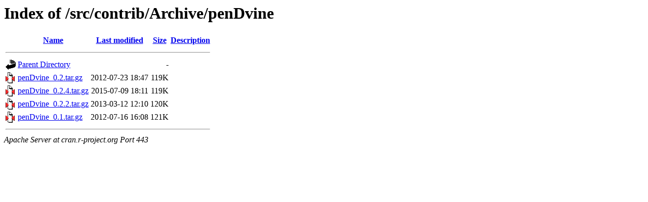

--- FILE ---
content_type: text/html;charset=UTF-8
request_url: https://cran.r-project.org/src/contrib/Archive/penDvine/?C=S;O=A
body_size: 437
content:
<!DOCTYPE HTML PUBLIC "-//W3C//DTD HTML 3.2 Final//EN">
<html>
 <head>
  <title>Index of /src/contrib/Archive/penDvine</title>
 </head>
 <body>
<h1>Index of /src/contrib/Archive/penDvine</h1>
  <table>
   <tr><th valign="top"><img src="/icons/blank.gif" alt="[ICO]"></th><th><a href="?C=N;O=A">Name</a></th><th><a href="?C=M;O=A">Last modified</a></th><th><a href="?C=S;O=D">Size</a></th><th><a href="?C=D;O=A">Description</a></th></tr>
   <tr><th colspan="5"><hr></th></tr>
<tr><td valign="top"><img src="/icons/back.gif" alt="[PARENTDIR]"></td><td><a href="/src/contrib/Archive/">Parent Directory</a></td><td>&nbsp;</td><td align="right">  - </td><td>&nbsp;</td></tr>
<tr><td valign="top"><img src="/icons/compressed.gif" alt="[   ]"></td><td><a href="penDvine_0.2.tar.gz">penDvine_0.2.tar.gz</a></td><td align="right">2012-07-23 18:47  </td><td align="right">119K</td><td>&nbsp;</td></tr>
<tr><td valign="top"><img src="/icons/compressed.gif" alt="[   ]"></td><td><a href="penDvine_0.2.4.tar.gz">penDvine_0.2.4.tar.gz</a></td><td align="right">2015-07-09 18:11  </td><td align="right">119K</td><td>&nbsp;</td></tr>
<tr><td valign="top"><img src="/icons/compressed.gif" alt="[   ]"></td><td><a href="penDvine_0.2.2.tar.gz">penDvine_0.2.2.tar.gz</a></td><td align="right">2013-03-12 12:10  </td><td align="right">120K</td><td>&nbsp;</td></tr>
<tr><td valign="top"><img src="/icons/compressed.gif" alt="[   ]"></td><td><a href="penDvine_0.1.tar.gz">penDvine_0.1.tar.gz</a></td><td align="right">2012-07-16 16:08  </td><td align="right">121K</td><td>&nbsp;</td></tr>
   <tr><th colspan="5"><hr></th></tr>
</table>
<address>Apache Server at cran.r-project.org Port 443</address>
</body></html>
